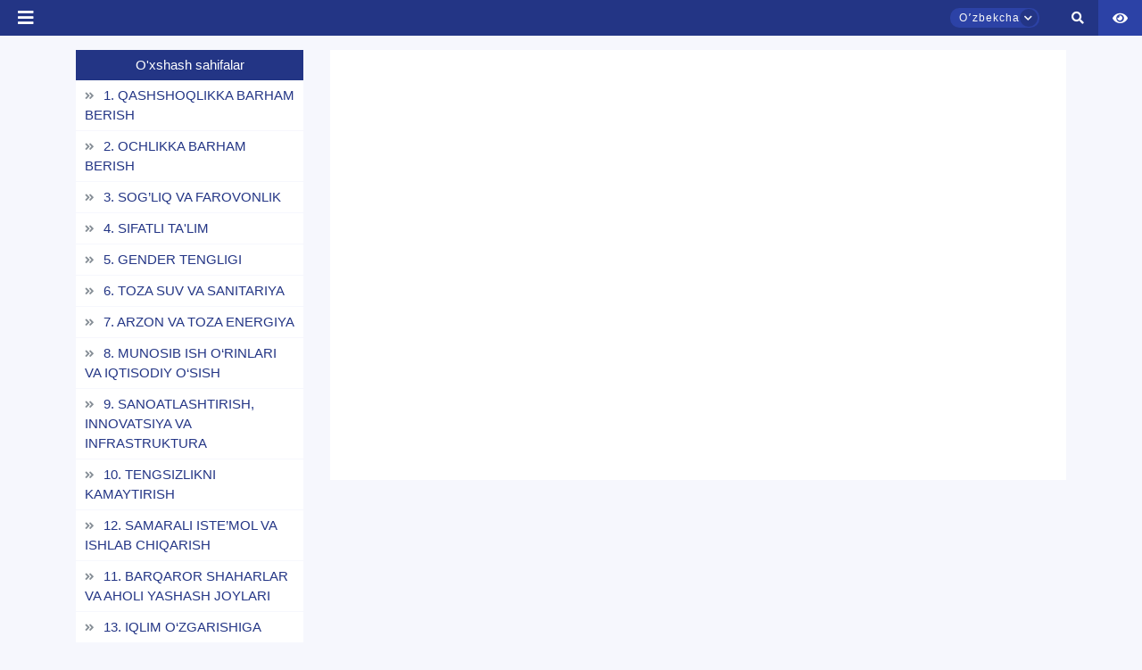

--- FILE ---
content_type: text/css
request_url: https://www.tsul.uz/front_assets/css/general_page_content.css
body_size: 1022
content:
figure {
  width: 100% !important;
  text-align: center !important;
}
.content-from-editor {
  font-family: Arial, Helvetica, sans-serif !important;
  text-align: justify !important;
}
.content-from-editor h5 {
  font-family: Arial, Helvetica, sans-serif !important;
  text-align: justify !important;
  text-align: center !important;
  font-weight: bolder !important;
  color: #292f33 !important;
  margin-bottom: 5px;
}
.content-from-editor div {
  margin: medium !important;
  font-family: Arial, Helvetica, sans-serif !important;
  text-align: justify !important;
}
.content-from-editor h3 {
  font-size: medium !important;
  font-family: Arial, Helvetica, sans-serif !important;
  text-align: center !important;
}
.general_content .content-from-editor p span {
  font-size: medium !important;
  font-family: Arial, Helvetica, sans-serif !important;
  text-align: justify !important;
  line-height: 1.4 !important;
}

.general_content .content-from-editor blockquote p span i span strong u {
  text-decoration: none !important;
  list-style: none !important;
  font-size: 20px !important;
  font-family: Arial, Helvetica, sans-serif !important;
  text-align: justify !important;
  line-height: 1.4 !important;
}
.MsoNormal {
  font-size: medium !important;
  font-family: Arial, Helvetica, sans-serif !important;
}

.MsoNormal div {
  font-size: medium !important;
  font-family: Arial, Helvetica, sans-serif !important;
  text-align: justify !important;
}
.MsoNormal span {
  font-size: medium !important;
  font-family: Arial, Helvetica, sans-serif !important;
}
.MsoNormal span b {
  font-size: medium !important;
  font-family: Arial, Helvetica, sans-serif !important;
}
.MsoNormal span a span {
  font-size: medium !important;
  font-family: Arial, Helvetica, sans-serif !important;
  word-wrap: break-word !important;
  word-break: break-all !important;
  width: 100% !important;
  display: block !important;
}
.general_content h5 {
  font-size: medium !important;
  font-family: Arial, Helvetica, sans-serif !important;
  text-align: center !important;
  font-weight: 400 !important;
  margin-bottom: 5px !important;
  color: #292f33 !important;
}
.general_content p span {
  font-size: medium !important;
  font-family: Arial, Helvetica, sans-serif !important;
  text-align: justify !important;
  margin-bottom: 50px !important;
}
.general_content img {
  text-align: center !important;
  align-content: center !important;
  width: 80% !important;
  height: auto !important;
  object-fit: cover !important;
}
.content-from-editor p span {
  word-break: break-word !important;
}

.content-from-editor p span u {
  word-break: break-all !important;
}

/* EUM ALL works slug */

.content-from-editor table tbody tr td i strong {
  text-transform: uppercase !important;
  color: #585b60 !important;
  font-weight: 500 !important;
}

/* Style for tables */
/* Avtorefarates */

.table tbody {
  font-weight: none !important;
}
.content-from-editor figure table tbody tr td span a {
  text-align: justify !important;
  left: 0 !important;
  font-family: Arial, Helvetica, sans-serif !important;
  line-height: 1.4 !important;
}
.content-from-editor figure table tbody tr td p a {
  text-align: justify !important;
  left: 0 !important;
  font-family: Arial, Helvetica, sans-serif !important;
  font-size: medium !important;
  line-height: 1.4 !important;
}
.content-from-editor figure table tbody tr td span a strong {
  text-align: justify !important;
  font-family: Arial, Helvetica, sans-serif !important;
  line-height: 1.4 !important;
}
/*End  Avtorefarates */

.content-from-editor figure table {
  width: 100% !important;
  max-width: 100% !important;
}

.content-from-editor figure table tr {
  line-height: 1.4 !important;
}

.content-from-editor figure table tr td {
  text-align: justify !important;
}
/* .content-from-editor figure table tr td:nth-child(1){
    text-align: center !important;              
 
}  */
.content-from-editor figure table tr td i strong:nth-child(1) {
  text-transform: uppercase !important;
  font-weight: 600 !important;
}

.content-from-editor figure table tr td p {
  text-align: justify !important;
  display: inline-block !important;
}

.content-from-editor figure table tr td ol li {
  text-align: justify !important;
  left: 0 !important;
  margin-left: 0 !important;
  font-family: Arial, Helvetica, sans-serif !important;
  font-size: medium !important;
  line-height: 1.4;
}
.content-from-editor figure table tr td ol li a {
  text-align: justify !important;
  left: 0 !important;
  margin-left: 0 !important;
  font-family: Arial, Helvetica, sans-serif !important;
  font-size: medium !important;
  line-height: 1.4 !important;
  clear: both !important;
}

.content-from-editor figure table tbody tr td {
  padding-left: 10px !important;
  padding-right: 10px !important;
}

.content-from-editor figure table tbody tr td p a strong {
  text-align: justify !important;
  font-family: Arial, Helvetica, sans-serif !important;
  font-size: medium !important;
}

@media (min-width: 320px) and (max-width: 1440px) {
  .content-from-editor figure {
    overflow-x: scroll !important;
    padding: 5px !important;
  }

  .content-from-editor figure::-webkit-scrollbar-track {
    -webkit-box-shadow: inset 0 0 6px rgba(0, 0, 0, 0.3);
    border-radius: 10px;
    background-color: #f5f5f5;
  }
  .content-from-editor figure::-webkit-scrollbar {
    width: 12px;
    background-color: #f5f5f5;
  }
  .content-from-editor figure::-webkit-scrollbar-thumb {
    border-radius: 10px;
    -webkit-box-shadow: inset 0 0 6px rgba(0, 0, 0, 0.3);
    background-color: #555;
  }
}
/*End style for tables */

/* figur videos */
.content-from-editor .media {
  display: block !important;
}

/*End figur images */

/* qabul komissiyasi */
.content-from-editor blockquote ul li {
  line-height: 1.6;
}

/* qabul komissiyasi */


--- FILE ---
content_type: application/javascript
request_url: https://www.tsul.uz/js/rest_api_service.js
body_size: 319
content:
function sendAjaxRequest(url, method, data, successCallback, errorCallback) {
    $.ajax({
        url: url,
        type: method, // 'POST', 'GET', 'PUT', 'DELETE'
        data: data,
        headers: {
            'X-CSRF-TOKEN': $('meta[name="csrf-token"]').attr('content') // CSRF tokenni yuborish
        },
        success: function(response) {
            if (typeof successCallback === "function") {
                successCallback(response);
            }
        },
        error: function(xhr, status, error) {
            if (typeof errorCallback === "function") {
                errorCallback(xhr, status, error);
            }
        }
    });
}
